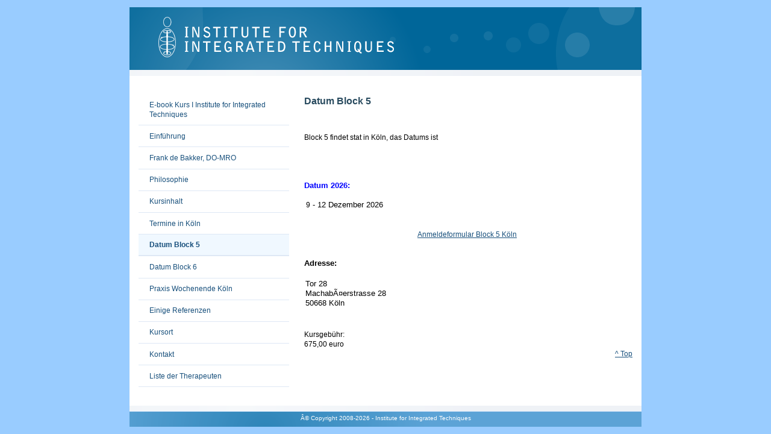

--- FILE ---
content_type: text/html; charset=UTF-8
request_url: https://www.integrated-techniques.com/de/index.php?page=datum-block-5-2
body_size: 1502
content:
<!DOCTYPE html PUBLIC "-//W3C//DTD XHTML 1.0 Transitional//EN"
"http://www.w3.org/TR/xhtml1/DTD/xhtml1-transitional.dtd">

<html xmlns="http://www.w3.org/1999/xhtml" xml:lang="de" lang="de">

<head>

<title>Institute for Integrated Techniques - Datum Block 5</title>


<base href="https://www.integrated-techniques.com/de/" />
<meta name="Generator" content="CMS Made Simple - Copyright (C) 2004-6 Ted Kulp. All rights reserved." />
<meta http-equiv="Content-Type" content="text/html; charset=utf-8" />
 

<link rel="stylesheet" type="text/css" media="handheld" href="https://www.integrated-techniques.com/de/stylesheet.php?templateid=17&amp;mediatype=handheld" />
<link rel="stylesheet" type="text/css" media="screen" href="https://www.integrated-techniques.com/de/stylesheet.php?templateid=17&amp;mediatype=screen" />
<link rel="stylesheet" type="text/css" media="print" href="https://www.integrated-techniques.com/de/stylesheet.php?templateid=17&amp;mediatype=print" />


<link rel="start" title="Home Page, shortcut key=1" href="https://www.integrated-techniques.com/de/" />
<link rel="prev" title="Kursreihe 2026 - 2027" href="https://www.integrated-techniques.com/de/index.php?page=termine-2013-2014-2" />
<link rel="next" title="Datum Block 6" href="https://www.integrated-techniques.com/de/index.php?page=datum-block-5" />

</head>

<body>

<div id="pagewrapper">

        <ul class="accessibility">
      <li><a href="/de/index.php?page=datum-block-5-2#menu_vert" title="Skip to navigation" accesskey="n">Skip to navigation</a></li>
      <li><a href="/de/index.php?page=datum-block-5-2#main" title="Skip to content" accesskey="s">Skip to content</a></li>
    </ul>
    

    <hr class="accessibility" />
    

      <div id="header">
           <h1><a href="https://www.integrated-techniques.com/de/" title="Home Page, shortcut key=1">Institute for Integrated Techniques</a></h1>
   <hr class="accessibility" />
   </div>
   

   
   
   

      <div id="content">

            <div id="sidebar">

            <div id="menu_vert">
         <h2 class="accessibility">Navigation</h2>
          

<ul>

<li><a href="https://www.integrated-techniques.com/de/index.php?page=e-book-kurs-i-institute-for-integrated-techniques"><dfn>1: </dfn>E-book Kurs I Institute for Integrated Techniques</a>


</li>

<li><a href="https://www.integrated-techniques.com/de/" accesskey="1" title="Home Page, shortcut key=1"><dfn>2: </dfn>Einführung</a>


</li>

<li><a href="https://www.integrated-techniques.com/de/index.php?page=frank-de-bakker-do-mro"><dfn>3: </dfn>Frank de Bakker, DO-MRO</a>


</li>

<li><a href="https://www.integrated-techniques.com/de/index.php?page=philosophie"><dfn>4: </dfn>Philosophie</a>


</li>

<li><a href="https://www.integrated-techniques.com/de/index.php?page=germany"><dfn>5: </dfn>Kursinhalt</a>


</li>

<li><a href="https://www.integrated-techniques.com/de/index.php?page=termine-in-koln"><dfn>6: </dfn>Termine in Köln</a>


</li>

<li class="currentpage"><h3><dfn>Current page is 7: </dfn>Datum Block 5</h3>


</li>

<li><a href="https://www.integrated-techniques.com/de/index.php?page=datum-block-5"><dfn>8: </dfn>Datum Block 6</a>


</li>

<li><a href="https://www.integrated-techniques.com/de/index.php?page=praxis-wochenende-kol"><dfn>9: </dfn>Praxis Wochenende Köln</a>


</li>

<li><a href="https://www.integrated-techniques.com/de/index.php?page=einige-referenzen-aus-kursjahr-2010-2011"><dfn>13: </dfn>Einige Referenzen</a>


</li>

<li><a href="https://www.integrated-techniques.com/de/index.php?page=kursort"><dfn>14: </dfn>Kursort</a>


</li>

<li><a href="https://www.integrated-techniques.com/de/index.php?page=contact"><dfn>15: </dfn>Kontakt</a>


</li>

<li><a href="https://www.integrated-techniques.com/de/index.php?page=liste-der-therapeuten"><dfn>16: </dfn>Liste der Therapeuten</a>


</li>
</ul>

      </div>
      
      
      </div>
      

            <div id="main">
         
         <h2>Datum Block 5</h2>
         <div><div style="font-size: 12.0016px"> </div><div style="font-size: 12.0016px"><br /></div><div style="font-size: 12.0016px">Block 5 findet stat in Köln, das Datums ist </div><div style="font-size: 12.0016px"> </div><div style="font-size: 12.0016px"><br /></div><div style="font-size: 12.0016px"> </div><div style="font-size: 12.0016px"> </div><div><font size="2"><b style="caret-color: #0000ff; color: #0000ff">Datum 2026:</b> </font></div><div style="font-size: 12.0016px"><br /></div><div><span style="font-size: 12.0016px"> 9</span><font size="2" face="arial, helvetica, sans-serif"> - 12 Dezember 2026</font></div><div> </div><div> </div><div style="text-align: center"><a href="https://docs.google.com/forms/d/e/1FAIpQLSfajjJnibqcSLzQhF_bqbxbb4TUYQtlVoTz819NOXHbF5j3EA/viewform?usp=dialog" target="_blank">Anmeldeformular Block 5 Köln</a><font size="3" face="arial, helvetica, sans-serif"> </font></div><div style="text-align: center"><br /><font size="2" style="background-color: white; text-decoration: none; font-family: Verdana, Arial, Helvetica, sans-serif" color="#3366ff"><u></u></font></div><div style="font-size: 12.0016px"> </div><div style="font-size: 12.0016px"><font size="2"><b>Adresse:</b></font> </div><div style="font-size: 12.0016px"><br /></div><div style="font-size: 12.0016px"><table border="0"><tbody><tr><td><div><span style="font-size: 12pt; font-family: Arial" lang="DE"><font size="2" face="arial,helvetica,sans-serif" color="#000000">Tor 28</font></span></div><div><span style="font-size: 12pt; font-family: Arial" lang="DE"><font size="2" face="arial,helvetica,sans-serif" color="#000000">Machab</font></span><span style="font-size: 12pt; font-family: Arial" lang="DE"><font size="2" face="arial,helvetica,sans-serif" color="#000000">Ã¤erstrasse 28</font></span></div><div><span style="font-size: 12pt; font-family: Arial" lang="DE"><font size="2" face="arial,helvetica,sans-serif" color="#000000">50668 Köln<br /></font></span></div></td></tr><tr><td> </td></tr></tbody></table></div><div style="font-size: 12.0016px"><br /></div><div style="font-size: 12.0016px">Kursgebühr:</div><div style="font-size: 12.0016px">675,00 euro</div></div>

         	
	 <div class="right49">
	 	<p><a href="/de/index.php?page=datum-block-5-2#main">^ Top</a></p>
	 </div>
        
	 
      <hr class="accessibility" />
      </div>
	  

   </div>
   

      <div id="footer">
      <p>Â© Copyright 2008-2026 - Institute for Integrated Techniques</p>
   </div>   
   

</div></body>
</html>
<!-- Generated in 0.146373 seconds by CMS Made Simple using 15 SQL queries -->
<!-- CMS Made Simple - Released under the GPL - http://cmsmadesimple.org -->


--- FILE ---
content_type: text/css; charset=utf-8
request_url: https://www.integrated-techniques.com/de/stylesheet.php?templateid=17&mediatype=screen
body_size: 4464
content:
/* Start of CMSMS style sheet 'Layout: Left sidebar + 1/2 column' */
/*****************
browsers interpret margin and padding a little differently, 
we'll remove all default padding and margins and
set them later on
******************/
* {
margin:0;
padding:0;
}

/*
Set initial font styles
*/
body {
   text-align: left;
   font-family: Verdana, Geneva, Arial, Helvetica, sans-serif;
   font-size: 75.01%;
   line-height: 1.4em;
}

/*
set font size for all divs,
this overrides some body rules
*/
div {
   font-size: 1em;
}

/*
if img is inside "a" it would have 
borders, we don't want that
*/
img {
   border: 0;
}

/*
default link styles
*/
/* set all links to have underline and bluish color */
a,
a:link 
a:active {
   text-decoration: underline;
/* css validation will give a warning if color is set without background color. this will explicitly tell this element to inherit bg colour from parent element */
   background-color: inherit; 
   color: #18507C; 
}

a:visited {
   text-decoration: underline;
   background-color: inherit;
  color: #18507C;                /* a different color can be used for visited links */
}


/* remove underline on hover and change color */
a:hover {
   text-decoration: none;
   color: #385C72;
}

/*****************
basic layout 
*****************/
body {
   background-color: #99CCFF;
   color: #333;
   margin:1em;    /* gives some air for the pagewrapper */
}

/* center wrapper, min max width */
div#pagewrapper {
   margin: 0 auto;       /* this centers wrapper */
   width: 850px;
   background-color: #fff;
   color: black;
}


/*** header ***
we will hide text and replace it with a image
we need to assign a height for it so that the image wont cut off
*/
div#header {
   height: 114px;    /* adjust according your image size */
   background: url(uploads/images/header.png) top left no-repeat;           
}

div#header h1 a {
/* you can set your own image here */
   display: block;
   height: 114px;             /* adjust according your image size */
   text-indent: -999em;  /* this hides the text */
   text-decoration:none; /* old firefox would have shown underline for the link, this explicitly hides it */
}

/* position for the search box */
div#search {
   float: right;
   width: 23em;    /* enough width for the search input box */
   text-align: right;
   padding: 0.6em 0 0.2em 0;
   margin: 0 1em;
}

div#flags {
   float: right;
   height: 20px;
   margin: 5px 15px 0 15px;
}
div#flags a {
   margin: 0 0 0 5px;
}

div.box-left {
   float: left;
   width: 250px;
   height: 50px;
   border: 1px solid #D1DFF2;
   background: url(uploads/images/box-bg.png) top left repeat-y;
   padding: 5px;
}
div.box-right {
   width: 250px;
   margin: 0 0 0 275px;
   height: 50px;
   border: 1px solid #D1DFF2;
   background: url(uploads/images/box-bg.png) top left repeat-y;
   padding: 5px;
}

div.breadcrumbs {
   padding: 1em 0 1.2em 0; /* CSS short hand rule first value is top then right, bottom and left */
   font-size: 90%;        /* its good to set fontsizes to be relative, this way viewer can change his/her fontsize */
   margin: 0 1em;        /* css shorthand rule will be opened to be "0 1em 0 1em" */
   border-bottom: 1px dotted #000;
}

div.breadcrumbs span.lastitem { 
   font-weight:bold; 
}

div#content {
   margin: 30px auto 2em 0;   /* some air above and under menu and content */
}


div#main {
   margin-left: 290px; /* this will give room for sidebar to be on the left side, make sure this space is bigger than sidebar width */
   margin-right: 15px; /* and some air on the right */
}

div#sidebar {
   float: left;        /* set sidebar on the left side. Change to right to float it right instead. */
   width: 250px;     /* sidebar width, if you change this please also change #main margins */
   display: inline;  /* FIX IE double margin bug */
   padding: 0 0 30px 15px;
}

div#footer {
   clear: both;       /* keep footer below content and menu */
   color: #fff;
   height: 36px;
   background: url(uploads/images/footer.png) top left no-repeat; /* same bg color as in header */
}

div#footer p {
   font-size: 0.8em;
   padding: 1.5em;       /* some air for footer */
   text-align: center;  /* centered text */
   margin: 0;
}

div#footer p a {
   color: #fff; /* needed becouse footer link would be same color as background otherwise */
}

/* as we hid all hr for accessibility we create new hr with extra div element */
div.hr {
   height: 1px;
   padding: 1em;
   border-bottom: 1px dotted black;
   margin: 1em;
}

/* relational links under content */
div.left49 {
  width: 49%; /* 50% for both left and right might lead to rounding error on some browser */
   clear: top;
}

div.right49 {
  float: right;
  clear: top;
  width: 49%;
  text-align: right;
}




/********************
CONTENT STYLING
*********************/
div#content {

}

/* HEADINGS */
div#content h1 {
   font-size: 1.5em; /* font size for h1 */
   line-height: 1em;
   margin: 0;
}
div#content h2 {
	color: #294B5F; 
	font-size: 1.3em; 
	text-align: left; 
/* some air around the text */
	padding-bottom: 1px;
        line-height: 1.5em;
/* and some air under the border */
        margin: 0 0 0.5em 0;
}
div#content h3 {
   color: #294B5F; 
   font-size: 1.2em;
   line-height: 1.3em;
   margin: 0 0 0.5em 0;
}
div#content h4 {
   color: #294B5F; 
   font-size: 1.1em;
   line-height: 1.3em;
   margin: 0 0 0.25em 0;
}
div#content h5 {
   color: #294B5F; 
   font-size: 1.0em;
   line-height: 1.3em;
   margin: 0 0 0.25em 0;
}
h6 {
   color: #294B5F; 
   font-size: 1em;
   line-height: 1.3em;
   margin: 0 0 0.25em 0;
}
/* END HEADINGS */

/* TEXT */
p {
   font-size: 1em;
   margin: 0 0 1.5em 0; /* some air around p elements */
   line-height: 1.4em;
   padding: 0;
}

blockquote {
   border-left: 10px solid #ddd;
   margin-left: 10px;
}
strong, b {
/* explicit setting for these */
   font-weight: bold;
}
em, i {
/* explicit setting for these */
   font-style:italic;
}

/* Wrapping text in <code> tags. Makes CSS not validate */
code, pre {
 white-space: pre-wrap;       /* css-3 */
 white-space: -moz-pre-wrap;  /* Mozilla, since 1999 */
 white-space: -pre-wrap;      /* Opera 4-6 */
 white-space: -o-pre-wrap;    /* Opera 7 */
 word-wrap: break-word;       /* Internet Explorer 5.5+ */
 font-family: "Courier New", Courier, monospace;
 font-size: 1em;
}

pre {
   border: 1px solid #000;  /* black border for pre blocks */
   background-color: #ddd;
   margin: 0 1em 1em 1em;
   padding: 0.5em;
   line-height: 1.5em;
   font-size: 90%;


}

/* Separating the divs on the template explanation page, with some bottom-border */
div.templatecode {
  margin: 0 0 2.5em;
}

/* END TEXT */

/* LISTS */
/* lists in content need some margins to look nice */
div#main ul,
div#main ol,
div#main dl {
   font-size: 1.0em;
   line-height: 1.4em;
   margin: 0 0 1.5em 0;
}

div#main ul li,
div#main ol li {
   margin: 0 0 0.25em 3em;
}

/* definition lists topics on bold */
div#main dl dt {
   font-weight: bold;
   margin: 0 0 0 1em;
}
div#main dl dd {
   margin: 0 0 1em 1em;
}

div#main dl {
  margin-bottom: 2em;
  padding-bottom: 1em;
  border-bottom: 1px solid #c0c0c0;
}


/* END LISTS */
/* End of 'Layout: Left sidebar + 1/2 column' */

/* Start of CMSMS style sheet 'Module: News' */
div#news {
  margin: 2em 0 1em 1em;  /* margin for the entire div surrounding the news list */
  border: 1px solid #000; 
  background: #FFE9AF; 
}

div#news h2 {
   line-height: 2em;
   background: #fff;
}

.NewsSummary {
    padding: 0.5em 0.5em 1em; /* padding for the news article summary */
    margin: 0 0.5em 1em 0.5em; /* margin to the bottom of the news article summary */
    border-bottom: 1px solid #ccc; 
}

.NewsSummaryPostdate {
  font-size: 90%;
  font-weight: bold;
 }

.NewsSummaryLink {
    font-weight: bold;
    padding-top: 0.2em;
}

.NewsSummaryCategory {
  font-style: italic;
  margin: 5px 0;
 }

.NewsSummaryAuthor {
  font-style: italic;
  padding-bottom: 0.5em;
}

.NewsSummarySummary, .NewsSummaryContent {
  line-height: 140%;
 }

.NewsSummaryMorelink {
  padding-top: 0.5em;
}

#NewsPostDetailDate {
  font-size: 90%;
  margin-bottom: 5px;
  font-weight: bold;
  }

#NewsPostDetailSummary {
   line-height: 150%;
   }

#NewsPostDetailCategory {
  font-style: italic;
  border-top: 1px solid #ccc;
  margin-top: 0.5em;
  padding: 0.2em 0;
}

#NewsPostDetailContent {
  margin-bottom: 15px;
  line-height: 150%;
  }

#NewsPostDetailAuthor {

  padding-bottom: 1.5em;
  font-style: italic;
}


/* to add specific style to the below divs, uncomment them. */

/* 
#NewsPostDetailTitle {}
#NewsPostDetailHorizRule {}
#NewsPostDetailPrintLink {}
#NewsPostDetailReturnLink {}
*/
/* End of 'Module: News' */

/* Start of CMSMS style sheet 'Navigation: Simple - Vertical' */
/********************
MENU
*********************/
#menu_vert {
   padding: 0;
   margin: 0;
}


/* third level has some padding to have it stand out */
div#menu_vert ul ul ul {
   padding-bottom: 0em;
}

/* menu li block */
#menu_vert li {
   list-style: none;
   margin: 0;
   border-bottom: 1px solid #DEE8F5;
   display: block;
}

#menu_vert ul ul li {
   border: none;
}

/** fix stupid ie bug with display:block; **/
* html #menu_vert li a { height: 1%; } 
* html #menu_vert li hr { height: 1%; }
/** end fix **/

/* first level links */
div#menu_vert a {
   text-decoration:none; /* no underline for links */
   display: block; /* IE has problems with this, fixed above */
   padding: 0.8em 0.5em 0.8em 1.5em; /* some air for it */
   color: #18507C; /* this will be link color for all levels */
   background: transparent; 
   min-height:1em; /* Fixes IE7 whitespace bug */ 
}

/* next level links, more padding and smaller font */
div#menu_vert ul ul a {
   font-size: 90%;
   padding: 0.5em 0.5em 0.5em 2.8em;
   background-position: 1.5em center;
}

/* third level links, more padding */
div#menu_vert ul ul ul a {
   padding: 0.3em 0.5em 0.3em 4.3em;

}

/* hover state for all links */
div#menu_vert a:hover {
   background-color: #F0F8FF;
}
div#menu_vert a.activeparent:hover {
   background-color: #F0F8FF;
   color: #18507C;
}

/* 
active parent, that is the first-level parent 
of a child page that is the current page 
*/
div#menu_vert li a.activeparent { 
   background-color: #F0F8FF;
   color: #18507C;
   border-bottom: 1px solid #DEE8F5;
}

div#menu_vert ul ul li a.activeparent {
   background-color: transparent;
   color: #18507C;
   border-bottom: 1px solid #DEE8F5;
}


/* 
current pages in the default Menu Manager 
template are unclickable. This is for current page on first level 
*/
div#menu_vert ul h3 {
   background-color: #F0F8FF;
   display: block; 
   padding: 0.8em 0.5em 0.8em 1.5em;  /* some air for it */
   color: #18507C;                                 /* this will be link color for all levels */
   font-size: 1em;                           /* instead of the normal font size for <h3> */
   margin: 0;                                  /* as <h3> normally has some margin by default */
   border-bottom: 1px solid #DEE8F5;
}

/* 
next level current pages, more padding, 
smaller font and no background color or bottom border 
*/
div#menu_vert ul ul h3 {
   font-size: 90%;
   padding: 0.5em 0.5em 0.5em 2.8em;
   background-position: 1.4em center;
   background-color: transparent;
   border-bottom: none;
   color: #18507C;   
   border-bottom: 1px solid #DEE8F5;  
}

/* current page on third level, more padding */
div#menu_vert ul ul ul h3 {
   padding: 0.5em 0.5em 0.5em 2.8em;
}

/* section header */
div#menu_vert li.sectionheader {
   border-right: none;
   font-size: 130%;
   font-weight: bold;
   padding: 1.5em 0 0.8em 0;
   background-color: #fff;
   line-height: 1em;
   margin: 0;
   text-align:center;
}



/* separator */
div#menu_vert li.separator {
   height: 1px !important;
   margin-top: -1px;
   margin-bottom: 0;
   padding:2px 0 2px 0;
   background-color: #000;
   overflow:hidden !important;
   line-height:1px !important;
   font-size:1px; /* for ie */
}

div#menu_vert li.separator hr {
   display: none; /* this is for accessibility */
}
/* End of 'Navigation: Simple - Vertical' */

/* Start of CMSMS style sheet 'Accessibility and cross-browser tools' */
/* accessibility */

/* 
menu links accesskeys 
*/
span.accesskey {
   text-decoration:none;
}

/* 
accessibility divs are hidden by default 
text, screenreaders and such will show these 
*/
.accessibility, hr {
   position: absolute;
   top: -999em;
   left: -999em;
}

/* 
definition tags are also hidden 
these are also used for menu links    
*/
dfn {
   position: absolute;
   left: -1000px;
   top: -1000px;
   width: 0;
   height: 0;
   overflow: hidden;
   display: inline;
}
/* end accessibility */


/* wiki style external links */
/* external links will have "(external link)" text added, lets hide it */
a.external span {
  position: absolute;
  left: -5000px;
  width: 4000px;
}

/* make some room for the image */
a.external {
/* css shorthand rules, read: first top padding 0 then right padding 12px then bottom then right */
  padding: 0 12px 0 0;
}
/* colors for external links */
a.external:link {
  color: #18507C;
/* background image for the link to show wiki style arrow */
  background: url(images/cms/external.gif) no-repeat 100% 0;
}
a.external:visited {
  color: #18507C; /* a different color can be used for visited external links */

/* 
Set the last 0 to -100px to use that part of the external.gif image for different color for active links 
external.gif is actually 300px tall, we can use different positions of the image to simulate rollover image changes.
*/
  background: url(images/cms/external.gif) no-repeat 100% 0; 
}

a.external:hover {
  color: #18507C;
/* Set the last 0 to -200px to use that part of the external.gif image for different color on hover */
  background: url(images/cms/external.gif) no-repeat 100% 0; 
  background-color: #C3D4DF;
}
/* end wiki style external links */


/* clearing */
/* 
clearfix is a hack for divs that hold floated elements. it will force the holding div to span all the way down to last floated item.
We strongly recommend against using this as it is a hack and might not render correctly but it is included here for convenience.
Do not edit if you dont know what you are doing
*/
	.clearfix:after {
		content: "."; 
		display: block; 
		height: 0; 
		clear: both; 
		visibility: hidden;
	}
	* html>body .clearfix {
		display: inline-block; 
		width: 100%;
	}
	
	* html .clearfix {
		/* Hides from IE-mac \*/
		height: 1%;
		/* End hide from IE-mac */
	}

/* end clearing */
/* End of 'Accessibility and cross-browser tools' */



--- FILE ---
content_type: text/css; charset=utf-8
request_url: https://www.integrated-techniques.com/de/stylesheet.php?templateid=17&mediatype=handheld
body_size: 304
content:
/* Start of CMSMS style sheet 'Handheld' */
/*********************************************
Sample stylesheet for mobile and small screen handheld devices

Just a simple layout suitable for smaller screens with less 
styling cabapilities and minimal css

Note: If you dont want to support mobile devices you can
safely remove this stylesheet.
*********************************************/
/* remove all padding and margins and set width to 100%. This should be default for handheld devices but its good to set these explicitly */
body {
margin:0;
padding:0;
width:100%;
}

/* hide accessibility noprint and definition */
.accessibility,
.noprint,
dfn {
display:none;
}

/* dont want to download image for header so just set bg color */
div#header,
div#footer {
background-color: #385C72;  
color: #fff;
text-align:center;
}

/* text colors for header and footer */
div#header a,
div#footer a {
color: #fff;
}

/* this doesnt look as nice, but takes less space */
div#menu_vert ul li,
div#menu_horiz ul li {
display:inline;
}

/* small border at the bottom to have some indicator */
div#menu_vert ul,
div#menu_horiz ul {
border-bottom:1px solid #fff;
}

/* save some space */
div.breadcrumbs {
display:none;
}
/* End of 'Handheld' */

